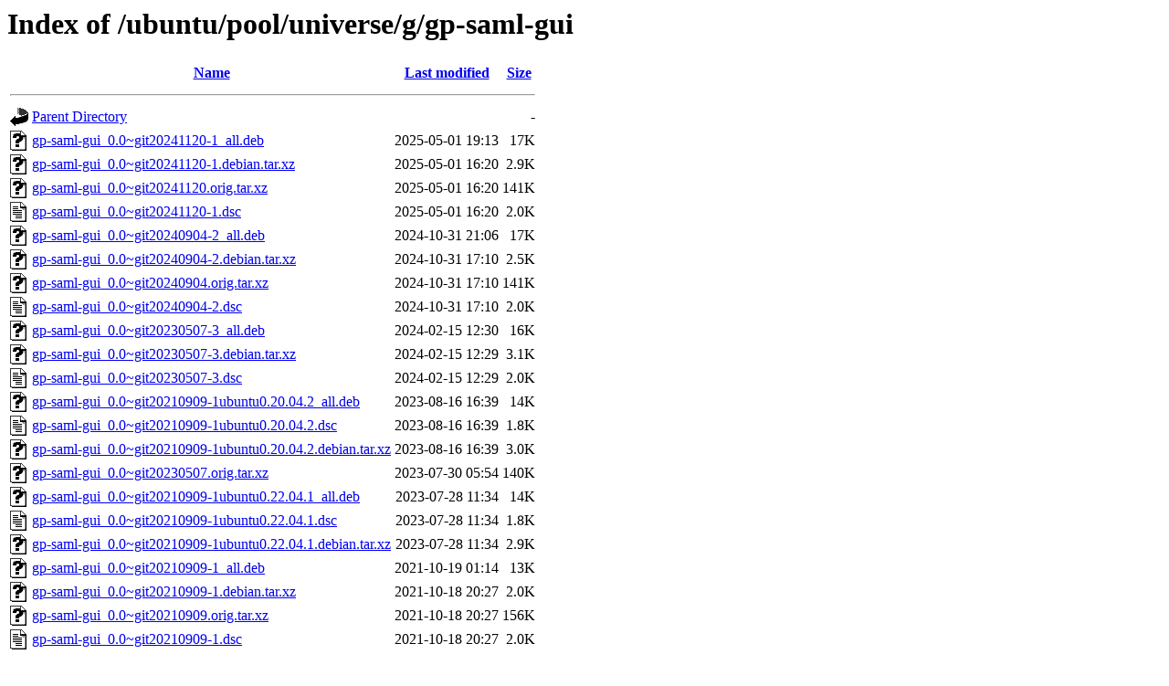

--- FILE ---
content_type: text/html;charset=UTF-8
request_url: http://archive.ubuntu.com/ubuntu/pool/universe/g/gp-saml-gui/?C=M;O=D
body_size: 868
content:
<!DOCTYPE HTML PUBLIC "-//W3C//DTD HTML 3.2 Final//EN">
<html>
 <head>
  <title>Index of /ubuntu/pool/universe/g/gp-saml-gui</title>
 </head>
 <body>
<h1>Index of /ubuntu/pool/universe/g/gp-saml-gui</h1>
  <table>
   <tr><th valign="top"><img src="/icons/blank.gif" alt="[ICO]"></th><th><a href="?C=N;O=A">Name</a></th><th><a href="?C=M;O=A">Last modified</a></th><th><a href="?C=S;O=A">Size</a></th></tr>
   <tr><th colspan="4"><hr></th></tr>
<tr><td valign="top"><img src="/icons/back.gif" alt="[PARENTDIR]"></td><td><a href="/ubuntu/pool/universe/g/">Parent Directory</a></td><td>&nbsp;</td><td align="right">  - </td></tr>
<tr><td valign="top"><img src="/icons/unknown.gif" alt="[   ]"></td><td><a href="gp-saml-gui_0.0~git20241120-1_all.deb">gp-saml-gui_0.0~git20241120-1_all.deb</a></td><td align="right">2025-05-01 19:13  </td><td align="right"> 17K</td></tr>
<tr><td valign="top"><img src="/icons/unknown.gif" alt="[   ]"></td><td><a href="gp-saml-gui_0.0~git20241120-1.debian.tar.xz">gp-saml-gui_0.0~git20241120-1.debian.tar.xz</a></td><td align="right">2025-05-01 16:20  </td><td align="right">2.9K</td></tr>
<tr><td valign="top"><img src="/icons/unknown.gif" alt="[   ]"></td><td><a href="gp-saml-gui_0.0~git20241120.orig.tar.xz">gp-saml-gui_0.0~git20241120.orig.tar.xz</a></td><td align="right">2025-05-01 16:20  </td><td align="right">141K</td></tr>
<tr><td valign="top"><img src="/icons/text.gif" alt="[TXT]"></td><td><a href="gp-saml-gui_0.0~git20241120-1.dsc">gp-saml-gui_0.0~git20241120-1.dsc</a></td><td align="right">2025-05-01 16:20  </td><td align="right">2.0K</td></tr>
<tr><td valign="top"><img src="/icons/unknown.gif" alt="[   ]"></td><td><a href="gp-saml-gui_0.0~git20240904-2_all.deb">gp-saml-gui_0.0~git20240904-2_all.deb</a></td><td align="right">2024-10-31 21:06  </td><td align="right"> 17K</td></tr>
<tr><td valign="top"><img src="/icons/unknown.gif" alt="[   ]"></td><td><a href="gp-saml-gui_0.0~git20240904-2.debian.tar.xz">gp-saml-gui_0.0~git20240904-2.debian.tar.xz</a></td><td align="right">2024-10-31 17:10  </td><td align="right">2.5K</td></tr>
<tr><td valign="top"><img src="/icons/unknown.gif" alt="[   ]"></td><td><a href="gp-saml-gui_0.0~git20240904.orig.tar.xz">gp-saml-gui_0.0~git20240904.orig.tar.xz</a></td><td align="right">2024-10-31 17:10  </td><td align="right">141K</td></tr>
<tr><td valign="top"><img src="/icons/text.gif" alt="[TXT]"></td><td><a href="gp-saml-gui_0.0~git20240904-2.dsc">gp-saml-gui_0.0~git20240904-2.dsc</a></td><td align="right">2024-10-31 17:10  </td><td align="right">2.0K</td></tr>
<tr><td valign="top"><img src="/icons/unknown.gif" alt="[   ]"></td><td><a href="gp-saml-gui_0.0~git20230507-3_all.deb">gp-saml-gui_0.0~git20230507-3_all.deb</a></td><td align="right">2024-02-15 12:30  </td><td align="right"> 16K</td></tr>
<tr><td valign="top"><img src="/icons/unknown.gif" alt="[   ]"></td><td><a href="gp-saml-gui_0.0~git20230507-3.debian.tar.xz">gp-saml-gui_0.0~git20230507-3.debian.tar.xz</a></td><td align="right">2024-02-15 12:29  </td><td align="right">3.1K</td></tr>
<tr><td valign="top"><img src="/icons/text.gif" alt="[TXT]"></td><td><a href="gp-saml-gui_0.0~git20230507-3.dsc">gp-saml-gui_0.0~git20230507-3.dsc</a></td><td align="right">2024-02-15 12:29  </td><td align="right">2.0K</td></tr>
<tr><td valign="top"><img src="/icons/unknown.gif" alt="[   ]"></td><td><a href="gp-saml-gui_0.0~git20210909-1ubuntu0.20.04.2_all.deb">gp-saml-gui_0.0~git20210909-1ubuntu0.20.04.2_all.deb</a></td><td align="right">2023-08-16 16:39  </td><td align="right"> 14K</td></tr>
<tr><td valign="top"><img src="/icons/text.gif" alt="[TXT]"></td><td><a href="gp-saml-gui_0.0~git20210909-1ubuntu0.20.04.2.dsc">gp-saml-gui_0.0~git20210909-1ubuntu0.20.04.2.dsc</a></td><td align="right">2023-08-16 16:39  </td><td align="right">1.8K</td></tr>
<tr><td valign="top"><img src="/icons/unknown.gif" alt="[   ]"></td><td><a href="gp-saml-gui_0.0~git20210909-1ubuntu0.20.04.2.debian.tar.xz">gp-saml-gui_0.0~git20210909-1ubuntu0.20.04.2.debian.tar.xz</a></td><td align="right">2023-08-16 16:39  </td><td align="right">3.0K</td></tr>
<tr><td valign="top"><img src="/icons/unknown.gif" alt="[   ]"></td><td><a href="gp-saml-gui_0.0~git20230507.orig.tar.xz">gp-saml-gui_0.0~git20230507.orig.tar.xz</a></td><td align="right">2023-07-30 05:54  </td><td align="right">140K</td></tr>
<tr><td valign="top"><img src="/icons/unknown.gif" alt="[   ]"></td><td><a href="gp-saml-gui_0.0~git20210909-1ubuntu0.22.04.1_all.deb">gp-saml-gui_0.0~git20210909-1ubuntu0.22.04.1_all.deb</a></td><td align="right">2023-07-28 11:34  </td><td align="right"> 14K</td></tr>
<tr><td valign="top"><img src="/icons/text.gif" alt="[TXT]"></td><td><a href="gp-saml-gui_0.0~git20210909-1ubuntu0.22.04.1.dsc">gp-saml-gui_0.0~git20210909-1ubuntu0.22.04.1.dsc</a></td><td align="right">2023-07-28 11:34  </td><td align="right">1.8K</td></tr>
<tr><td valign="top"><img src="/icons/unknown.gif" alt="[   ]"></td><td><a href="gp-saml-gui_0.0~git20210909-1ubuntu0.22.04.1.debian.tar.xz">gp-saml-gui_0.0~git20210909-1ubuntu0.22.04.1.debian.tar.xz</a></td><td align="right">2023-07-28 11:34  </td><td align="right">2.9K</td></tr>
<tr><td valign="top"><img src="/icons/unknown.gif" alt="[   ]"></td><td><a href="gp-saml-gui_0.0~git20210909-1_all.deb">gp-saml-gui_0.0~git20210909-1_all.deb</a></td><td align="right">2021-10-19 01:14  </td><td align="right"> 13K</td></tr>
<tr><td valign="top"><img src="/icons/unknown.gif" alt="[   ]"></td><td><a href="gp-saml-gui_0.0~git20210909-1.debian.tar.xz">gp-saml-gui_0.0~git20210909-1.debian.tar.xz</a></td><td align="right">2021-10-18 20:27  </td><td align="right">2.0K</td></tr>
<tr><td valign="top"><img src="/icons/unknown.gif" alt="[   ]"></td><td><a href="gp-saml-gui_0.0~git20210909.orig.tar.xz">gp-saml-gui_0.0~git20210909.orig.tar.xz</a></td><td align="right">2021-10-18 20:27  </td><td align="right">156K</td></tr>
<tr><td valign="top"><img src="/icons/text.gif" alt="[TXT]"></td><td><a href="gp-saml-gui_0.0~git20210909-1.dsc">gp-saml-gui_0.0~git20210909-1.dsc</a></td><td align="right">2021-10-18 20:27  </td><td align="right">2.0K</td></tr>
   <tr><th colspan="4"><hr></th></tr>
</table>
<address>Apache/2.4.52 (Ubuntu) Server at archive.ubuntu.com Port 80</address>
</body></html>
